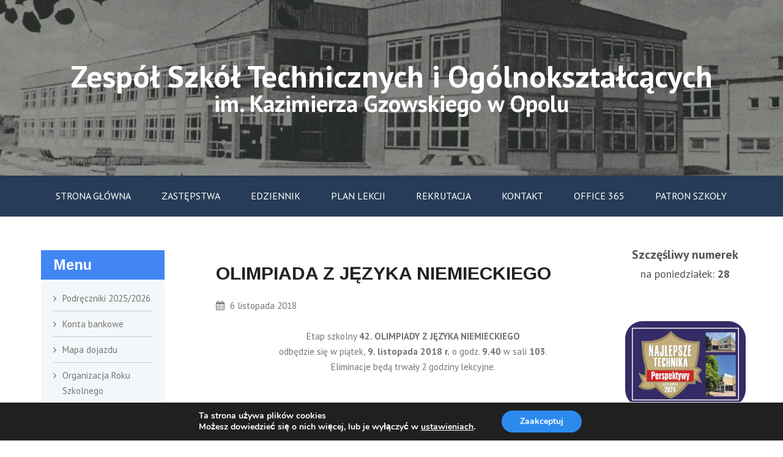

--- FILE ---
content_type: text/html; charset=UTF-8
request_url: https://gzowski.opole.pl/olimpiada-z-jezyka-niemieckiego/
body_size: 12769
content:
<!DOCTYPE html> 
<html lang="pl-PL">
<head>
<meta charset="UTF-8">
<meta name="viewport" content="width=device-width, initial-scale=1">
<link rel="profile" href="http://gmpg.org/xfn/11"><title>OLIMPIADA Z JĘZYKA NIEMIECKIEGO &#8211; Zespół Szkół Technicznych i Ogólnokształcących im. Kazimierza Gzowskiego</title>
<meta name='robots' content='max-image-preview:large' />
<link rel='dns-prefetch' href='//fonts.googleapis.com' />
<link rel="alternate" type="application/rss+xml" title="Zespół Szkół Technicznych i Ogólnokształcących im. Kazimierza Gzowskiego &raquo; Kanał z wpisami" href="https://gzowski.opole.pl/feed/" />
<link rel="alternate" type="application/rss+xml" title="Zespół Szkół Technicznych i Ogólnokształcących im. Kazimierza Gzowskiego &raquo; Kanał z komentarzami" href="https://gzowski.opole.pl/comments/feed/" />
<link rel="alternate" title="oEmbed (JSON)" type="application/json+oembed" href="https://gzowski.opole.pl/wp-json/oembed/1.0/embed?url=https%3A%2F%2Fgzowski.opole.pl%2Folimpiada-z-jezyka-niemieckiego%2F" />
<link rel="alternate" title="oEmbed (XML)" type="text/xml+oembed" href="https://gzowski.opole.pl/wp-json/oembed/1.0/embed?url=https%3A%2F%2Fgzowski.opole.pl%2Folimpiada-z-jezyka-niemieckiego%2F&#038;format=xml" />
<style id='wp-img-auto-sizes-contain-inline-css' type='text/css'>
img:is([sizes=auto i],[sizes^="auto," i]){contain-intrinsic-size:3000px 1500px}
/*# sourceURL=wp-img-auto-sizes-contain-inline-css */
</style>
<style id='wp-emoji-styles-inline-css' type='text/css'>

	img.wp-smiley, img.emoji {
		display: inline !important;
		border: none !important;
		box-shadow: none !important;
		height: 1em !important;
		width: 1em !important;
		margin: 0 0.07em !important;
		vertical-align: -0.1em !important;
		background: none !important;
		padding: 0 !important;
	}
/*# sourceURL=wp-emoji-styles-inline-css */
</style>
<style id='wp-block-library-inline-css' type='text/css'>
:root{--wp-block-synced-color:#7a00df;--wp-block-synced-color--rgb:122,0,223;--wp-bound-block-color:var(--wp-block-synced-color);--wp-editor-canvas-background:#ddd;--wp-admin-theme-color:#007cba;--wp-admin-theme-color--rgb:0,124,186;--wp-admin-theme-color-darker-10:#006ba1;--wp-admin-theme-color-darker-10--rgb:0,107,160.5;--wp-admin-theme-color-darker-20:#005a87;--wp-admin-theme-color-darker-20--rgb:0,90,135;--wp-admin-border-width-focus:2px}@media (min-resolution:192dpi){:root{--wp-admin-border-width-focus:1.5px}}.wp-element-button{cursor:pointer}:root .has-very-light-gray-background-color{background-color:#eee}:root .has-very-dark-gray-background-color{background-color:#313131}:root .has-very-light-gray-color{color:#eee}:root .has-very-dark-gray-color{color:#313131}:root .has-vivid-green-cyan-to-vivid-cyan-blue-gradient-background{background:linear-gradient(135deg,#00d084,#0693e3)}:root .has-purple-crush-gradient-background{background:linear-gradient(135deg,#34e2e4,#4721fb 50%,#ab1dfe)}:root .has-hazy-dawn-gradient-background{background:linear-gradient(135deg,#faaca8,#dad0ec)}:root .has-subdued-olive-gradient-background{background:linear-gradient(135deg,#fafae1,#67a671)}:root .has-atomic-cream-gradient-background{background:linear-gradient(135deg,#fdd79a,#004a59)}:root .has-nightshade-gradient-background{background:linear-gradient(135deg,#330968,#31cdcf)}:root .has-midnight-gradient-background{background:linear-gradient(135deg,#020381,#2874fc)}:root{--wp--preset--font-size--normal:16px;--wp--preset--font-size--huge:42px}.has-regular-font-size{font-size:1em}.has-larger-font-size{font-size:2.625em}.has-normal-font-size{font-size:var(--wp--preset--font-size--normal)}.has-huge-font-size{font-size:var(--wp--preset--font-size--huge)}.has-text-align-center{text-align:center}.has-text-align-left{text-align:left}.has-text-align-right{text-align:right}.has-fit-text{white-space:nowrap!important}#end-resizable-editor-section{display:none}.aligncenter{clear:both}.items-justified-left{justify-content:flex-start}.items-justified-center{justify-content:center}.items-justified-right{justify-content:flex-end}.items-justified-space-between{justify-content:space-between}.screen-reader-text{border:0;clip-path:inset(50%);height:1px;margin:-1px;overflow:hidden;padding:0;position:absolute;width:1px;word-wrap:normal!important}.screen-reader-text:focus{background-color:#ddd;clip-path:none;color:#444;display:block;font-size:1em;height:auto;left:5px;line-height:normal;padding:15px 23px 14px;text-decoration:none;top:5px;width:auto;z-index:100000}html :where(.has-border-color){border-style:solid}html :where([style*=border-top-color]){border-top-style:solid}html :where([style*=border-right-color]){border-right-style:solid}html :where([style*=border-bottom-color]){border-bottom-style:solid}html :where([style*=border-left-color]){border-left-style:solid}html :where([style*=border-width]){border-style:solid}html :where([style*=border-top-width]){border-top-style:solid}html :where([style*=border-right-width]){border-right-style:solid}html :where([style*=border-bottom-width]){border-bottom-style:solid}html :where([style*=border-left-width]){border-left-style:solid}html :where(img[class*=wp-image-]){height:auto;max-width:100%}:where(figure){margin:0 0 1em}html :where(.is-position-sticky){--wp-admin--admin-bar--position-offset:var(--wp-admin--admin-bar--height,0px)}@media screen and (max-width:600px){html :where(.is-position-sticky){--wp-admin--admin-bar--position-offset:0px}}

/*# sourceURL=wp-block-library-inline-css */
</style><style id='global-styles-inline-css' type='text/css'>
:root{--wp--preset--aspect-ratio--square: 1;--wp--preset--aspect-ratio--4-3: 4/3;--wp--preset--aspect-ratio--3-4: 3/4;--wp--preset--aspect-ratio--3-2: 3/2;--wp--preset--aspect-ratio--2-3: 2/3;--wp--preset--aspect-ratio--16-9: 16/9;--wp--preset--aspect-ratio--9-16: 9/16;--wp--preset--color--black: #000000;--wp--preset--color--cyan-bluish-gray: #abb8c3;--wp--preset--color--white: #ffffff;--wp--preset--color--pale-pink: #f78da7;--wp--preset--color--vivid-red: #cf2e2e;--wp--preset--color--luminous-vivid-orange: #ff6900;--wp--preset--color--luminous-vivid-amber: #fcb900;--wp--preset--color--light-green-cyan: #7bdcb5;--wp--preset--color--vivid-green-cyan: #00d084;--wp--preset--color--pale-cyan-blue: #8ed1fc;--wp--preset--color--vivid-cyan-blue: #0693e3;--wp--preset--color--vivid-purple: #9b51e0;--wp--preset--gradient--vivid-cyan-blue-to-vivid-purple: linear-gradient(135deg,rgb(6,147,227) 0%,rgb(155,81,224) 100%);--wp--preset--gradient--light-green-cyan-to-vivid-green-cyan: linear-gradient(135deg,rgb(122,220,180) 0%,rgb(0,208,130) 100%);--wp--preset--gradient--luminous-vivid-amber-to-luminous-vivid-orange: linear-gradient(135deg,rgb(252,185,0) 0%,rgb(255,105,0) 100%);--wp--preset--gradient--luminous-vivid-orange-to-vivid-red: linear-gradient(135deg,rgb(255,105,0) 0%,rgb(207,46,46) 100%);--wp--preset--gradient--very-light-gray-to-cyan-bluish-gray: linear-gradient(135deg,rgb(238,238,238) 0%,rgb(169,184,195) 100%);--wp--preset--gradient--cool-to-warm-spectrum: linear-gradient(135deg,rgb(74,234,220) 0%,rgb(151,120,209) 20%,rgb(207,42,186) 40%,rgb(238,44,130) 60%,rgb(251,105,98) 80%,rgb(254,248,76) 100%);--wp--preset--gradient--blush-light-purple: linear-gradient(135deg,rgb(255,206,236) 0%,rgb(152,150,240) 100%);--wp--preset--gradient--blush-bordeaux: linear-gradient(135deg,rgb(254,205,165) 0%,rgb(254,45,45) 50%,rgb(107,0,62) 100%);--wp--preset--gradient--luminous-dusk: linear-gradient(135deg,rgb(255,203,112) 0%,rgb(199,81,192) 50%,rgb(65,88,208) 100%);--wp--preset--gradient--pale-ocean: linear-gradient(135deg,rgb(255,245,203) 0%,rgb(182,227,212) 50%,rgb(51,167,181) 100%);--wp--preset--gradient--electric-grass: linear-gradient(135deg,rgb(202,248,128) 0%,rgb(113,206,126) 100%);--wp--preset--gradient--midnight: linear-gradient(135deg,rgb(2,3,129) 0%,rgb(40,116,252) 100%);--wp--preset--font-size--small: 13px;--wp--preset--font-size--medium: 20px;--wp--preset--font-size--large: 36px;--wp--preset--font-size--x-large: 42px;--wp--preset--spacing--20: 0.44rem;--wp--preset--spacing--30: 0.67rem;--wp--preset--spacing--40: 1rem;--wp--preset--spacing--50: 1.5rem;--wp--preset--spacing--60: 2.25rem;--wp--preset--spacing--70: 3.38rem;--wp--preset--spacing--80: 5.06rem;--wp--preset--shadow--natural: 6px 6px 9px rgba(0, 0, 0, 0.2);--wp--preset--shadow--deep: 12px 12px 50px rgba(0, 0, 0, 0.4);--wp--preset--shadow--sharp: 6px 6px 0px rgba(0, 0, 0, 0.2);--wp--preset--shadow--outlined: 6px 6px 0px -3px rgb(255, 255, 255), 6px 6px rgb(0, 0, 0);--wp--preset--shadow--crisp: 6px 6px 0px rgb(0, 0, 0);}:where(.is-layout-flex){gap: 0.5em;}:where(.is-layout-grid){gap: 0.5em;}body .is-layout-flex{display: flex;}.is-layout-flex{flex-wrap: wrap;align-items: center;}.is-layout-flex > :is(*, div){margin: 0;}body .is-layout-grid{display: grid;}.is-layout-grid > :is(*, div){margin: 0;}:where(.wp-block-columns.is-layout-flex){gap: 2em;}:where(.wp-block-columns.is-layout-grid){gap: 2em;}:where(.wp-block-post-template.is-layout-flex){gap: 1.25em;}:where(.wp-block-post-template.is-layout-grid){gap: 1.25em;}.has-black-color{color: var(--wp--preset--color--black) !important;}.has-cyan-bluish-gray-color{color: var(--wp--preset--color--cyan-bluish-gray) !important;}.has-white-color{color: var(--wp--preset--color--white) !important;}.has-pale-pink-color{color: var(--wp--preset--color--pale-pink) !important;}.has-vivid-red-color{color: var(--wp--preset--color--vivid-red) !important;}.has-luminous-vivid-orange-color{color: var(--wp--preset--color--luminous-vivid-orange) !important;}.has-luminous-vivid-amber-color{color: var(--wp--preset--color--luminous-vivid-amber) !important;}.has-light-green-cyan-color{color: var(--wp--preset--color--light-green-cyan) !important;}.has-vivid-green-cyan-color{color: var(--wp--preset--color--vivid-green-cyan) !important;}.has-pale-cyan-blue-color{color: var(--wp--preset--color--pale-cyan-blue) !important;}.has-vivid-cyan-blue-color{color: var(--wp--preset--color--vivid-cyan-blue) !important;}.has-vivid-purple-color{color: var(--wp--preset--color--vivid-purple) !important;}.has-black-background-color{background-color: var(--wp--preset--color--black) !important;}.has-cyan-bluish-gray-background-color{background-color: var(--wp--preset--color--cyan-bluish-gray) !important;}.has-white-background-color{background-color: var(--wp--preset--color--white) !important;}.has-pale-pink-background-color{background-color: var(--wp--preset--color--pale-pink) !important;}.has-vivid-red-background-color{background-color: var(--wp--preset--color--vivid-red) !important;}.has-luminous-vivid-orange-background-color{background-color: var(--wp--preset--color--luminous-vivid-orange) !important;}.has-luminous-vivid-amber-background-color{background-color: var(--wp--preset--color--luminous-vivid-amber) !important;}.has-light-green-cyan-background-color{background-color: var(--wp--preset--color--light-green-cyan) !important;}.has-vivid-green-cyan-background-color{background-color: var(--wp--preset--color--vivid-green-cyan) !important;}.has-pale-cyan-blue-background-color{background-color: var(--wp--preset--color--pale-cyan-blue) !important;}.has-vivid-cyan-blue-background-color{background-color: var(--wp--preset--color--vivid-cyan-blue) !important;}.has-vivid-purple-background-color{background-color: var(--wp--preset--color--vivid-purple) !important;}.has-black-border-color{border-color: var(--wp--preset--color--black) !important;}.has-cyan-bluish-gray-border-color{border-color: var(--wp--preset--color--cyan-bluish-gray) !important;}.has-white-border-color{border-color: var(--wp--preset--color--white) !important;}.has-pale-pink-border-color{border-color: var(--wp--preset--color--pale-pink) !important;}.has-vivid-red-border-color{border-color: var(--wp--preset--color--vivid-red) !important;}.has-luminous-vivid-orange-border-color{border-color: var(--wp--preset--color--luminous-vivid-orange) !important;}.has-luminous-vivid-amber-border-color{border-color: var(--wp--preset--color--luminous-vivid-amber) !important;}.has-light-green-cyan-border-color{border-color: var(--wp--preset--color--light-green-cyan) !important;}.has-vivid-green-cyan-border-color{border-color: var(--wp--preset--color--vivid-green-cyan) !important;}.has-pale-cyan-blue-border-color{border-color: var(--wp--preset--color--pale-cyan-blue) !important;}.has-vivid-cyan-blue-border-color{border-color: var(--wp--preset--color--vivid-cyan-blue) !important;}.has-vivid-purple-border-color{border-color: var(--wp--preset--color--vivid-purple) !important;}.has-vivid-cyan-blue-to-vivid-purple-gradient-background{background: var(--wp--preset--gradient--vivid-cyan-blue-to-vivid-purple) !important;}.has-light-green-cyan-to-vivid-green-cyan-gradient-background{background: var(--wp--preset--gradient--light-green-cyan-to-vivid-green-cyan) !important;}.has-luminous-vivid-amber-to-luminous-vivid-orange-gradient-background{background: var(--wp--preset--gradient--luminous-vivid-amber-to-luminous-vivid-orange) !important;}.has-luminous-vivid-orange-to-vivid-red-gradient-background{background: var(--wp--preset--gradient--luminous-vivid-orange-to-vivid-red) !important;}.has-very-light-gray-to-cyan-bluish-gray-gradient-background{background: var(--wp--preset--gradient--very-light-gray-to-cyan-bluish-gray) !important;}.has-cool-to-warm-spectrum-gradient-background{background: var(--wp--preset--gradient--cool-to-warm-spectrum) !important;}.has-blush-light-purple-gradient-background{background: var(--wp--preset--gradient--blush-light-purple) !important;}.has-blush-bordeaux-gradient-background{background: var(--wp--preset--gradient--blush-bordeaux) !important;}.has-luminous-dusk-gradient-background{background: var(--wp--preset--gradient--luminous-dusk) !important;}.has-pale-ocean-gradient-background{background: var(--wp--preset--gradient--pale-ocean) !important;}.has-electric-grass-gradient-background{background: var(--wp--preset--gradient--electric-grass) !important;}.has-midnight-gradient-background{background: var(--wp--preset--gradient--midnight) !important;}.has-small-font-size{font-size: var(--wp--preset--font-size--small) !important;}.has-medium-font-size{font-size: var(--wp--preset--font-size--medium) !important;}.has-large-font-size{font-size: var(--wp--preset--font-size--large) !important;}.has-x-large-font-size{font-size: var(--wp--preset--font-size--x-large) !important;}
/*# sourceURL=global-styles-inline-css */
</style>

<style id='classic-theme-styles-inline-css' type='text/css'>
/*! This file is auto-generated */
.wp-block-button__link{color:#fff;background-color:#32373c;border-radius:9999px;box-shadow:none;text-decoration:none;padding:calc(.667em + 2px) calc(1.333em + 2px);font-size:1.125em}.wp-block-file__button{background:#32373c;color:#fff;text-decoration:none}
/*# sourceURL=/wp-includes/css/classic-themes.min.css */
</style>
<link rel='stylesheet' id='responsive-lightbox-swipebox-css' href='https://gzowski.opole.pl/wp-content/plugins/responsive-lightbox/assets/swipebox/swipebox.min.css?ver=1.5.2' type='text/css' media='all' />
<link rel='stylesheet' id='finrelief-arimo-css' href='//fonts.googleapis.com/css?family=Arimo%3A400%2C700&#038;ver=20141212' type='text/css' media='all' />
<link rel='stylesheet' id='finrelief-pt-sans-css' href='//fonts.googleapis.com/css?family=PT+Sans%3A400%2C700&#038;ver=20141212' type='text/css' media='all' />
<link rel='stylesheet' id='font-awesome-css' href='https://gzowski.opole.pl/wp-content/themes/finrelief/css/font-awesome.min.css?ver=20150224' type='text/css' media='all' />
<link rel='stylesheet' id='jquery-flexslider-css' href='https://gzowski.opole.pl/wp-content/themes/finrelief/css/flexslider.css?ver=20150224' type='text/css' media='all' />
<link rel='stylesheet' id='finrelief-style-css' href='https://gzowski.opole.pl/wp-content/themes/finrelief/style.css?ver=6.9' type='text/css' media='all' />
<link rel='stylesheet' id='child-style-css' href='https://gzowski.opole.pl/wp-content/themes/finrelief-child-gzowski/style.css?ver=6.9' type='text/css' media='all' />
<link rel='stylesheet' id='moove_gdpr_frontend-css' href='https://gzowski.opole.pl/wp-content/plugins/gdpr-cookie-compliance/dist/styles/gdpr-main.css?ver=5.0.6' type='text/css' media='all' />
<style id='moove_gdpr_frontend-inline-css' type='text/css'>
#moove_gdpr_cookie_modal,#moove_gdpr_cookie_info_bar,.gdpr_cookie_settings_shortcode_content{font-family:&#039;Nunito&#039;,sans-serif}#moove_gdpr_save_popup_settings_button{background-color:#373737;color:#fff}#moove_gdpr_save_popup_settings_button:hover{background-color:#000}#moove_gdpr_cookie_info_bar .moove-gdpr-info-bar-container .moove-gdpr-info-bar-content a.mgbutton,#moove_gdpr_cookie_info_bar .moove-gdpr-info-bar-container .moove-gdpr-info-bar-content button.mgbutton{background-color:#2c8aed}#moove_gdpr_cookie_modal .moove-gdpr-modal-content .moove-gdpr-modal-footer-content .moove-gdpr-button-holder a.mgbutton,#moove_gdpr_cookie_modal .moove-gdpr-modal-content .moove-gdpr-modal-footer-content .moove-gdpr-button-holder button.mgbutton,.gdpr_cookie_settings_shortcode_content .gdpr-shr-button.button-green{background-color:#2c8aed;border-color:#2c8aed}#moove_gdpr_cookie_modal .moove-gdpr-modal-content .moove-gdpr-modal-footer-content .moove-gdpr-button-holder a.mgbutton:hover,#moove_gdpr_cookie_modal .moove-gdpr-modal-content .moove-gdpr-modal-footer-content .moove-gdpr-button-holder button.mgbutton:hover,.gdpr_cookie_settings_shortcode_content .gdpr-shr-button.button-green:hover{background-color:#fff;color:#2c8aed}#moove_gdpr_cookie_modal .moove-gdpr-modal-content .moove-gdpr-modal-close i,#moove_gdpr_cookie_modal .moove-gdpr-modal-content .moove-gdpr-modal-close span.gdpr-icon{background-color:#2c8aed;border:1px solid #2c8aed}#moove_gdpr_cookie_info_bar span.change-settings-button.focus-g,#moove_gdpr_cookie_info_bar span.change-settings-button:focus,#moove_gdpr_cookie_info_bar button.change-settings-button.focus-g,#moove_gdpr_cookie_info_bar button.change-settings-button:focus{-webkit-box-shadow:0 0 1px 3px #2c8aed;-moz-box-shadow:0 0 1px 3px #2c8aed;box-shadow:0 0 1px 3px #2c8aed}#moove_gdpr_cookie_modal .moove-gdpr-modal-content .moove-gdpr-modal-close i:hover,#moove_gdpr_cookie_modal .moove-gdpr-modal-content .moove-gdpr-modal-close span.gdpr-icon:hover,#moove_gdpr_cookie_info_bar span[data-href]>u.change-settings-button{color:#2c8aed}#moove_gdpr_cookie_modal .moove-gdpr-modal-content .moove-gdpr-modal-left-content #moove-gdpr-menu li.menu-item-selected a span.gdpr-icon,#moove_gdpr_cookie_modal .moove-gdpr-modal-content .moove-gdpr-modal-left-content #moove-gdpr-menu li.menu-item-selected button span.gdpr-icon{color:inherit}#moove_gdpr_cookie_modal .moove-gdpr-modal-content .moove-gdpr-modal-left-content #moove-gdpr-menu li a span.gdpr-icon,#moove_gdpr_cookie_modal .moove-gdpr-modal-content .moove-gdpr-modal-left-content #moove-gdpr-menu li button span.gdpr-icon{color:inherit}#moove_gdpr_cookie_modal .gdpr-acc-link{line-height:0;font-size:0;color:transparent;position:absolute}#moove_gdpr_cookie_modal .moove-gdpr-modal-content .moove-gdpr-modal-close:hover i,#moove_gdpr_cookie_modal .moove-gdpr-modal-content .moove-gdpr-modal-left-content #moove-gdpr-menu li a,#moove_gdpr_cookie_modal .moove-gdpr-modal-content .moove-gdpr-modal-left-content #moove-gdpr-menu li button,#moove_gdpr_cookie_modal .moove-gdpr-modal-content .moove-gdpr-modal-left-content #moove-gdpr-menu li button i,#moove_gdpr_cookie_modal .moove-gdpr-modal-content .moove-gdpr-modal-left-content #moove-gdpr-menu li a i,#moove_gdpr_cookie_modal .moove-gdpr-modal-content .moove-gdpr-tab-main .moove-gdpr-tab-main-content a:hover,#moove_gdpr_cookie_info_bar.moove-gdpr-dark-scheme .moove-gdpr-info-bar-container .moove-gdpr-info-bar-content a.mgbutton:hover,#moove_gdpr_cookie_info_bar.moove-gdpr-dark-scheme .moove-gdpr-info-bar-container .moove-gdpr-info-bar-content button.mgbutton:hover,#moove_gdpr_cookie_info_bar.moove-gdpr-dark-scheme .moove-gdpr-info-bar-container .moove-gdpr-info-bar-content a:hover,#moove_gdpr_cookie_info_bar.moove-gdpr-dark-scheme .moove-gdpr-info-bar-container .moove-gdpr-info-bar-content button:hover,#moove_gdpr_cookie_info_bar.moove-gdpr-dark-scheme .moove-gdpr-info-bar-container .moove-gdpr-info-bar-content span.change-settings-button:hover,#moove_gdpr_cookie_info_bar.moove-gdpr-dark-scheme .moove-gdpr-info-bar-container .moove-gdpr-info-bar-content button.change-settings-button:hover,#moove_gdpr_cookie_info_bar.moove-gdpr-dark-scheme .moove-gdpr-info-bar-container .moove-gdpr-info-bar-content u.change-settings-button:hover,#moove_gdpr_cookie_info_bar span[data-href]>u.change-settings-button,#moove_gdpr_cookie_info_bar.moove-gdpr-dark-scheme .moove-gdpr-info-bar-container .moove-gdpr-info-bar-content a.mgbutton.focus-g,#moove_gdpr_cookie_info_bar.moove-gdpr-dark-scheme .moove-gdpr-info-bar-container .moove-gdpr-info-bar-content button.mgbutton.focus-g,#moove_gdpr_cookie_info_bar.moove-gdpr-dark-scheme .moove-gdpr-info-bar-container .moove-gdpr-info-bar-content a.focus-g,#moove_gdpr_cookie_info_bar.moove-gdpr-dark-scheme .moove-gdpr-info-bar-container .moove-gdpr-info-bar-content button.focus-g,#moove_gdpr_cookie_info_bar.moove-gdpr-dark-scheme .moove-gdpr-info-bar-container .moove-gdpr-info-bar-content a.mgbutton:focus,#moove_gdpr_cookie_info_bar.moove-gdpr-dark-scheme .moove-gdpr-info-bar-container .moove-gdpr-info-bar-content button.mgbutton:focus,#moove_gdpr_cookie_info_bar.moove-gdpr-dark-scheme .moove-gdpr-info-bar-container .moove-gdpr-info-bar-content a:focus,#moove_gdpr_cookie_info_bar.moove-gdpr-dark-scheme .moove-gdpr-info-bar-container .moove-gdpr-info-bar-content button:focus,#moove_gdpr_cookie_info_bar.moove-gdpr-dark-scheme .moove-gdpr-info-bar-container .moove-gdpr-info-bar-content span.change-settings-button.focus-g,span.change-settings-button:focus,button.change-settings-button.focus-g,button.change-settings-button:focus,#moove_gdpr_cookie_info_bar.moove-gdpr-dark-scheme .moove-gdpr-info-bar-container .moove-gdpr-info-bar-content u.change-settings-button.focus-g,#moove_gdpr_cookie_info_bar.moove-gdpr-dark-scheme .moove-gdpr-info-bar-container .moove-gdpr-info-bar-content u.change-settings-button:focus{color:#2c8aed}#moove_gdpr_cookie_modal .moove-gdpr-branding.focus-g span,#moove_gdpr_cookie_modal .moove-gdpr-modal-content .moove-gdpr-tab-main a.focus-g{color:#2c8aed}#moove_gdpr_cookie_modal.gdpr_lightbox-hide{display:none}
/*# sourceURL=moove_gdpr_frontend-inline-css */
</style>
<script type="text/javascript" src="https://gzowski.opole.pl/wp-includes/js/jquery/jquery.min.js?ver=3.7.1" id="jquery-core-js"></script>
<script type="text/javascript" src="https://gzowski.opole.pl/wp-includes/js/jquery/jquery-migrate.min.js?ver=3.4.1" id="jquery-migrate-js"></script>
<script type="text/javascript" src="https://gzowski.opole.pl/wp-content/plugins/responsive-lightbox/assets/dompurify/purify.min.js?ver=3.3.1" id="dompurify-js"></script>
<script type="text/javascript" id="responsive-lightbox-sanitizer-js-before">
/* <![CDATA[ */
window.RLG = window.RLG || {}; window.RLG.sanitizeAllowedHosts = ["youtube.com","www.youtube.com","youtu.be","vimeo.com","player.vimeo.com"];
//# sourceURL=responsive-lightbox-sanitizer-js-before
/* ]]> */
</script>
<script type="text/javascript" src="https://gzowski.opole.pl/wp-content/plugins/responsive-lightbox/js/sanitizer.js?ver=2.6.1" id="responsive-lightbox-sanitizer-js"></script>
<script type="text/javascript" src="https://gzowski.opole.pl/wp-content/plugins/responsive-lightbox/assets/swipebox/jquery.swipebox.min.js?ver=1.5.2" id="responsive-lightbox-swipebox-js"></script>
<script type="text/javascript" src="https://gzowski.opole.pl/wp-includes/js/underscore.min.js?ver=1.13.7" id="underscore-js"></script>
<script type="text/javascript" src="https://gzowski.opole.pl/wp-content/plugins/responsive-lightbox/assets/infinitescroll/infinite-scroll.pkgd.min.js?ver=4.0.1" id="responsive-lightbox-infinite-scroll-js"></script>
<script type="text/javascript" id="responsive-lightbox-js-before">
/* <![CDATA[ */
var rlArgs = {"script":"swipebox","selector":"lightbox","customEvents":"","activeGalleries":true,"animation":true,"hideCloseButtonOnMobile":false,"removeBarsOnMobile":false,"hideBars":true,"hideBarsDelay":5000,"videoMaxWidth":1080,"useSVG":true,"loopAtEnd":false,"woocommerce_gallery":false,"ajaxurl":"https:\/\/gzowski.opole.pl\/wp-admin\/admin-ajax.php","nonce":"40f4cecdbf","preview":false,"postId":1451,"scriptExtension":false};

//# sourceURL=responsive-lightbox-js-before
/* ]]> */
</script>
<script type="text/javascript" src="https://gzowski.opole.pl/wp-content/plugins/responsive-lightbox/js/front.js?ver=2.6.1" id="responsive-lightbox-js"></script>
<script type="text/javascript" src="https://gzowski.opole.pl/wp-content/themes/finrelief-child-gzowski/js/navigation.js?ver=6.9" id="finrelief-child-navigation-js"></script>
<script type="text/javascript" src="https://gzowski.opole.pl/wp-content/themes/finrelief-child-gzowski/js/jquery.paroller.min.js?ver=6.9" id="finrelief-child-paroller-js"></script>
<script type="text/javascript" src="https://gzowski.opole.pl/wp-content/themes/finrelief-child-gzowski/js/header.js?ver=6.9" id="finrelief-child-header-js"></script>
<script type="text/javascript" src="https://gzowski.opole.pl/wp-content/themes/finrelief-child-gzowski/js/sidebar-menu.js?ver=6.9" id="finrelief-child-sidebar-menu-js"></script>
<link rel="https://api.w.org/" href="https://gzowski.opole.pl/wp-json/" /><link rel="alternate" title="JSON" type="application/json" href="https://gzowski.opole.pl/wp-json/wp/v2/posts/1451" /><link rel="EditURI" type="application/rsd+xml" title="RSD" href="https://gzowski.opole.pl/xmlrpc.php?rsd" />
<meta name="generator" content="WordPress 6.9" />
<link rel="canonical" href="https://gzowski.opole.pl/olimpiada-z-jezyka-niemieckiego/" />
<link rel='shortlink' href='https://gzowski.opole.pl/?p=1451' />
   	<style type="text/css">    
        .custom-header-media img {
		    display: block;
		}  
      
	</style>
	<link rel="icon" href="https://gzowski.opole.pl/wp-content/uploads/2021/12/favicon-16x16-1.png" sizes="32x32" />
<link rel="icon" href="https://gzowski.opole.pl/wp-content/uploads/2021/12/favicon-16x16-1.png" sizes="192x192" />
<link rel="apple-touch-icon" href="https://gzowski.opole.pl/wp-content/uploads/2021/12/favicon-16x16-1.png" />
<meta name="msapplication-TileImage" content="https://gzowski.opole.pl/wp-content/uploads/2021/12/favicon-16x16-1.png" />
  
</head>
  
<body class="wp-singular post-template-default single single-post postid-1451 single-format-standard wp-theme-finrelief wp-child-theme-finrelief-child-gzowski ally-default group-blog">  
	<div id="page" class="hfeed site">
	<a class="skip-link screen-reader-text" href="#content">Skip to content</a>
	        <div class="custom-header-media">
            <div class="custom-header-text">
                <span class="text-row-1">Zespół Szkół Technicznych i Ogólnokształcących</span>
                <span class="text-row-2">im. Kazimierza Gzowskiego w Opolu</span>
            </div>
            <div id="wp-custom-header" class="wp-custom-header"><img src="https://gzowski.opole.pl/wp-content/uploads/2021/12/cropped-zstio-min.jpg" width="1920" height="430" alt="" srcset="https://gzowski.opole.pl/wp-content/uploads/2021/12/cropped-zstio-min.jpg 1920w, https://gzowski.opole.pl/wp-content/uploads/2021/12/cropped-zstio-min-300x67.jpg 300w, https://gzowski.opole.pl/wp-content/uploads/2021/12/cropped-zstio-min-1024x229.jpg 1024w, https://gzowski.opole.pl/wp-content/uploads/2021/12/cropped-zstio-min-768x172.jpg 768w, https://gzowski.opole.pl/wp-content/uploads/2021/12/cropped-zstio-min-1536x344.jpg 1536w" sizes="(max-width: 1920px) 100vw, 1920px" decoding="async" fetchpriority="high" /></div>        </div>
    	<header id="masthead" class="site-header" role="banner">   
		
		<div class="branding header-image">			
			<div class="container">
				<div class="eight columns">
					<div class="site-branding">
														<h1 class="site-title"><a style="color: #222222" href="https://gzowski.opole.pl/" rel="home">Zespół Szkół Technicznych i Ogólnokształcących im. Kazimierza Gzowskiego</a></h1>
																			<p class="site-description" style="color: #222222"></p>
											</div><!-- .site-branding -->
				</div>
				<div class="eight columns">				</div>
			</div>
	    </div>
	    <div class="nav-wrap">
		    <div class="container">			    <div class="sixteen columns">
					<nav id="site-navigation" class="main-navigation clearfix" role="navigation">
						<button class="menu-toggle" aria-controls="menu" aria-expanded="false"><i class="fa fa-align-justify fa-2x" aria-hidden="true"></i></button>
						<div class="menu-menu-gorne-container"><ul id="menu-menu-gorne" class="menu"><li id="menu-item-88" class="menu-item menu-item-type-custom menu-item-object-custom menu-item-home menu-item-88"><a href="http://gzowski.opole.pl/">Strona główna</a></li>
<li id="menu-item-91" class="menu-item menu-item-type-post_type menu-item-object-page menu-item-91"><a href="https://gzowski.opole.pl/zastepstwa/">Zastępstwa</a></li>
<li id="menu-item-6887" class="menu-item menu-item-type-custom menu-item-object-custom menu-item-6887"><a href="https://uonetplus.vulcan.net.pl/opole/">Edziennik</a></li>
<li id="menu-item-374" class="menu-item menu-item-type-custom menu-item-object-custom menu-item-374"><a target="_blank" href="https://Gzowski.opole.pl/plan/">Plan lekcji</a></li>
<li id="menu-item-92" class="menu-item menu-item-type-post_type menu-item-object-page menu-item-92"><a href="https://gzowski.opole.pl/rekrutacja/">Rekrutacja</a></li>
<li id="menu-item-89" class="menu-item menu-item-type-post_type menu-item-object-page menu-item-89"><a href="https://gzowski.opole.pl/kontakt/">Kontakt</a></li>
<li id="menu-item-3138" class="menu-item menu-item-type-custom menu-item-object-custom menu-item-3138"><a href="http://www.office.com">Office 365</a></li>
<li id="menu-item-169" class="menu-item menu-item-type-post_type menu-item-object-page menu-item-169"><a href="https://gzowski.opole.pl/patron-szkoly/">Patron szkoły</a></li>
</ul></div>					</nav><!-- #site-navigation -->
				</div>
						</div>
		</div>


	</header><!-- #masthead --> 

	
	



<div id="content" class="site-content">  	
		<div class="container">

        
<div id="secondary" class="widget-area four columns" role="complementary">
	<div class="left-sidebar-toggle">
		<span>Podstrony</span>	
		<i class="fa fa-angle-down"></i>
	</div>
	<div class="left-sidebar">
		<aside id="nav_menu-3" class="widget widget_nav_menu"><h4 class="widget-title">Menu</h4><div class="menu-menu-boczne-container"><ul id="menu-menu-boczne" class="menu"><li id="menu-item-3249" class="menu-item menu-item-type-post_type menu-item-object-page menu-item-3249"><a href="https://gzowski.opole.pl/podreczniki/">Podręczniki 2025/2026</a></li>
<li id="menu-item-104" class="menu-item menu-item-type-post_type menu-item-object-page menu-item-104"><a href="https://gzowski.opole.pl/konta-bankowe/">Konta bankowe</a></li>
<li id="menu-item-105" class="menu-item menu-item-type-post_type menu-item-object-page menu-item-105"><a href="https://gzowski.opole.pl/mapa-dojazdu/">Mapa dojazdu</a></li>
<li id="menu-item-669" class="menu-item menu-item-type-custom menu-item-object-custom menu-item-669"><a href="/organizacja-roku-szkolnego/">Organizacja Roku Szkolnego</a></li>
<li id="menu-item-165" class="menu-item menu-item-type-custom menu-item-object-custom menu-item-165"><a target="_blank" href="http://stowarzyszeniegzowski.opole.pl/">Stowarzyszenie</a></li>
<li id="menu-item-499" class="menu-item menu-item-type-post_type menu-item-object-page menu-item-499"><a href="https://gzowski.opole.pl/architektura/">Architektura</a></li>
<li id="menu-item-486" class="menu-item menu-item-type-post_type menu-item-object-page menu-item-486"><a href="https://gzowski.opole.pl/struktura-szkoly/">Struktura szkoły</a></li>
<li id="menu-item-2643" class="menu-item menu-item-type-post_type menu-item-object-page menu-item-2643"><a href="https://gzowski.opole.pl/nauczyciele-2/">Nauczyciele</a></li>
<li id="menu-item-186" class="menu-item menu-item-type-custom menu-item-object-custom menu-item-186"><a href="https://gzowski.opole.pl/wp-content/uploads/2025/05/Statut-2025-podpis.pdf">Statut szkoły</a></li>
<li id="menu-item-7310" class="menu-item menu-item-type-custom menu-item-object-custom menu-item-7310"><a href="https://gzowski.opole.pl/wp-content/uploads/2024/10/Standardy-ochrony.pdf">Standardy ochrony</a></li>
<li id="menu-item-464" class="menu-item menu-item-type-post_type menu-item-object-page menu-item-464"><a href="https://gzowski.opole.pl/historia-szkoly/">Historia szkoły</a></li>
<li id="menu-item-209" class="menu-item menu-item-type-post_type menu-item-object-page menu-item-209"><a href="https://gzowski.opole.pl/projekty-wspolfinansowane-przez-unie-europejska/">Projekty współfinansowane przez Unię Europejską</a></li>
<li id="menu-item-685" class="menu-item menu-item-type-custom menu-item-object-custom menu-item-685"><a href="http://gzowski.pl">Archiwalna strona szkoły</a></li>
<li id="menu-item-936" class="menu-item menu-item-type-taxonomy menu-item-object-category menu-item-936"><a href="https://gzowski.opole.pl/category/cisco/">Akademia Cisco</a></li>
<li id="menu-item-2504" class="menu-item menu-item-type-taxonomy menu-item-object-category menu-item-2504"><a href="https://gzowski.opole.pl/category/edziennik/">Edziennik instrukcje</a></li>
<li id="menu-item-2531" class="menu-item menu-item-type-custom menu-item-object-custom menu-item-2531"><a href="https://m002671.molnet.mol.pl/">Katalog biblioteki</a></li>
<li id="menu-item-6682" class="menu-item menu-item-type-post_type menu-item-object-page menu-item-6682"><a href="https://gzowski.opole.pl/pomoc-psychologiczno-pedagogiczna/">Pomoc psychologiczno- pedagogiczna</a></li>
<li id="menu-item-6897" class="menu-item menu-item-type-custom menu-item-object-custom menu-item-6897"><a href="https://gzowski.opole.pl/7938-2/">Deklaracja Dostępności</a></li>
<li id="menu-item-8079" class="menu-item menu-item-type-custom menu-item-object-custom menu-item-8079"><a href="https://gzowski.opole.pl/wp-content/uploads/2025/05/Polityka_Prywatnosci_Gzowski.pdf">RODO</a></li>
</ul></div></aside><aside id="nav_menu-10" class="widget widget_nav_menu"><h4 class="widget-title">Facebook</h4><div class="menu-facebook-container"><ul id="menu-facebook" class="menu"><li id="menu-item-291" class="menu-item menu-item-type-custom menu-item-object-custom menu-item-291"><a href="https://www.facebook.com/gzowski.opole/">ZSTiO im. K. Gzowskiego w Opolu</a></li>
<li id="menu-item-292" class="menu-item menu-item-type-custom menu-item-object-custom menu-item-292"><a href="https://www.facebook.com/Krwiodawstwo-i-PCK-w-Gzowskim-261264484398507/">Krwiodawstwo i PCK w Gzowskim</a></li>
<li id="menu-item-293" class="menu-item menu-item-type-custom menu-item-object-custom menu-item-293"><a href="https://www.facebook.com/gzowskinews/">Gzowski News</a></li>
</ul></div></aside><aside id="archives-2" class="widget widget_archive"><h4 class="widget-title">Archiwa</h4>
			<ul>
					<li><a href='https://gzowski.opole.pl/2026/01/'>styczeń 2026</a></li>
	<li><a href='https://gzowski.opole.pl/2025/12/'>grudzień 2025</a></li>
	<li><a href='https://gzowski.opole.pl/2025/11/'>listopad 2025</a></li>
	<li><a href='https://gzowski.opole.pl/2025/10/'>październik 2025</a></li>
	<li><a href='https://gzowski.opole.pl/2025/09/'>wrzesień 2025</a></li>
	<li><a href='https://gzowski.opole.pl/2025/08/'>sierpień 2025</a></li>
	<li><a href='https://gzowski.opole.pl/2025/06/'>czerwiec 2025</a></li>
	<li><a href='https://gzowski.opole.pl/2025/05/'>maj 2025</a></li>
	<li><a href='https://gzowski.opole.pl/2025/04/'>kwiecień 2025</a></li>
	<li><a href='https://gzowski.opole.pl/2025/03/'>marzec 2025</a></li>
	<li><a href='https://gzowski.opole.pl/2025/02/'>luty 2025</a></li>
	<li><a href='https://gzowski.opole.pl/2025/01/'>styczeń 2025</a></li>
	<li><a href='https://gzowski.opole.pl/2024/12/'>grudzień 2024</a></li>
	<li><a href='https://gzowski.opole.pl/2024/11/'>listopad 2024</a></li>
	<li><a href='https://gzowski.opole.pl/2024/10/'>październik 2024</a></li>
	<li><a href='https://gzowski.opole.pl/2024/09/'>wrzesień 2024</a></li>
	<li><a href='https://gzowski.opole.pl/2024/08/'>sierpień 2024</a></li>
	<li><a href='https://gzowski.opole.pl/2024/06/'>czerwiec 2024</a></li>
	<li><a href='https://gzowski.opole.pl/2024/05/'>maj 2024</a></li>
	<li><a href='https://gzowski.opole.pl/2024/04/'>kwiecień 2024</a></li>
	<li><a href='https://gzowski.opole.pl/2024/03/'>marzec 2024</a></li>
	<li><a href='https://gzowski.opole.pl/2024/02/'>luty 2024</a></li>
	<li><a href='https://gzowski.opole.pl/2024/01/'>styczeń 2024</a></li>
	<li><a href='https://gzowski.opole.pl/2023/12/'>grudzień 2023</a></li>
	<li><a href='https://gzowski.opole.pl/2023/11/'>listopad 2023</a></li>
	<li><a href='https://gzowski.opole.pl/2023/10/'>październik 2023</a></li>
	<li><a href='https://gzowski.opole.pl/2023/09/'>wrzesień 2023</a></li>
	<li><a href='https://gzowski.opole.pl/2023/08/'>sierpień 2023</a></li>
	<li><a href='https://gzowski.opole.pl/2023/07/'>lipiec 2023</a></li>
	<li><a href='https://gzowski.opole.pl/2023/06/'>czerwiec 2023</a></li>
	<li><a href='https://gzowski.opole.pl/2023/05/'>maj 2023</a></li>
	<li><a href='https://gzowski.opole.pl/2023/04/'>kwiecień 2023</a></li>
	<li><a href='https://gzowski.opole.pl/2023/03/'>marzec 2023</a></li>
	<li><a href='https://gzowski.opole.pl/2023/02/'>luty 2023</a></li>
	<li><a href='https://gzowski.opole.pl/2023/01/'>styczeń 2023</a></li>
	<li><a href='https://gzowski.opole.pl/2022/12/'>grudzień 2022</a></li>
	<li><a href='https://gzowski.opole.pl/2022/11/'>listopad 2022</a></li>
	<li><a href='https://gzowski.opole.pl/2022/10/'>październik 2022</a></li>
	<li><a href='https://gzowski.opole.pl/2022/09/'>wrzesień 2022</a></li>
	<li><a href='https://gzowski.opole.pl/2022/08/'>sierpień 2022</a></li>
	<li><a href='https://gzowski.opole.pl/2022/07/'>lipiec 2022</a></li>
	<li><a href='https://gzowski.opole.pl/2022/06/'>czerwiec 2022</a></li>
	<li><a href='https://gzowski.opole.pl/2022/05/'>maj 2022</a></li>
	<li><a href='https://gzowski.opole.pl/2022/04/'>kwiecień 2022</a></li>
	<li><a href='https://gzowski.opole.pl/2022/03/'>marzec 2022</a></li>
	<li><a href='https://gzowski.opole.pl/2022/02/'>luty 2022</a></li>
	<li><a href='https://gzowski.opole.pl/2022/01/'>styczeń 2022</a></li>
	<li><a href='https://gzowski.opole.pl/2021/12/'>grudzień 2021</a></li>
	<li><a href='https://gzowski.opole.pl/2021/11/'>listopad 2021</a></li>
	<li><a href='https://gzowski.opole.pl/2021/10/'>październik 2021</a></li>
	<li><a href='https://gzowski.opole.pl/2021/09/'>wrzesień 2021</a></li>
	<li><a href='https://gzowski.opole.pl/2021/08/'>sierpień 2021</a></li>
	<li><a href='https://gzowski.opole.pl/2021/07/'>lipiec 2021</a></li>
	<li><a href='https://gzowski.opole.pl/2021/06/'>czerwiec 2021</a></li>
	<li><a href='https://gzowski.opole.pl/2021/05/'>maj 2021</a></li>
	<li><a href='https://gzowski.opole.pl/2021/04/'>kwiecień 2021</a></li>
	<li><a href='https://gzowski.opole.pl/2021/03/'>marzec 2021</a></li>
	<li><a href='https://gzowski.opole.pl/2021/02/'>luty 2021</a></li>
	<li><a href='https://gzowski.opole.pl/2021/01/'>styczeń 2021</a></li>
	<li><a href='https://gzowski.opole.pl/2020/12/'>grudzień 2020</a></li>
	<li><a href='https://gzowski.opole.pl/2020/11/'>listopad 2020</a></li>
	<li><a href='https://gzowski.opole.pl/2020/10/'>październik 2020</a></li>
	<li><a href='https://gzowski.opole.pl/2020/09/'>wrzesień 2020</a></li>
	<li><a href='https://gzowski.opole.pl/2020/08/'>sierpień 2020</a></li>
	<li><a href='https://gzowski.opole.pl/2020/07/'>lipiec 2020</a></li>
	<li><a href='https://gzowski.opole.pl/2020/06/'>czerwiec 2020</a></li>
	<li><a href='https://gzowski.opole.pl/2020/05/'>maj 2020</a></li>
	<li><a href='https://gzowski.opole.pl/2020/04/'>kwiecień 2020</a></li>
	<li><a href='https://gzowski.opole.pl/2020/03/'>marzec 2020</a></li>
	<li><a href='https://gzowski.opole.pl/2020/02/'>luty 2020</a></li>
	<li><a href='https://gzowski.opole.pl/2020/01/'>styczeń 2020</a></li>
	<li><a href='https://gzowski.opole.pl/2019/12/'>grudzień 2019</a></li>
	<li><a href='https://gzowski.opole.pl/2019/11/'>listopad 2019</a></li>
	<li><a href='https://gzowski.opole.pl/2019/10/'>październik 2019</a></li>
	<li><a href='https://gzowski.opole.pl/2019/09/'>wrzesień 2019</a></li>
	<li><a href='https://gzowski.opole.pl/2019/08/'>sierpień 2019</a></li>
	<li><a href='https://gzowski.opole.pl/2019/06/'>czerwiec 2019</a></li>
	<li><a href='https://gzowski.opole.pl/2019/05/'>maj 2019</a></li>
	<li><a href='https://gzowski.opole.pl/2019/04/'>kwiecień 2019</a></li>
	<li><a href='https://gzowski.opole.pl/2019/03/'>marzec 2019</a></li>
	<li><a href='https://gzowski.opole.pl/2019/02/'>luty 2019</a></li>
	<li><a href='https://gzowski.opole.pl/2019/01/'>styczeń 2019</a></li>
	<li><a href='https://gzowski.opole.pl/2018/12/'>grudzień 2018</a></li>
	<li><a href='https://gzowski.opole.pl/2018/11/'>listopad 2018</a></li>
	<li><a href='https://gzowski.opole.pl/2018/10/'>październik 2018</a></li>
	<li><a href='https://gzowski.opole.pl/2018/09/'>wrzesień 2018</a></li>
	<li><a href='https://gzowski.opole.pl/2018/08/'>sierpień 2018</a></li>
	<li><a href='https://gzowski.opole.pl/2018/06/'>czerwiec 2018</a></li>
	<li><a href='https://gzowski.opole.pl/2018/05/'>maj 2018</a></li>
			</ul>

			</aside>	</div>
</div><!-- #secondary -->


    <div id="primary" class="content-area nine columns">

		<main id="main" class="site-main" role="main">

		
			     

<article id="post-1451" class="post-1451 post type-post status-publish format-standard hentry category-bez-kategorii">

	<header class="entry-header"> 
		<h3 class="entry-title">OLIMPIADA Z JĘZYKA NIEMIECKIEGO</h3>		            <div class="entry-meta">
            <span class="date-structure">				
                <span class="dd">
                    <a class="url fn n" href="https://gzowski.opole.pl/2018/11/06/">
                        <i class="fa fa-calendar"></i>
                        6 listopada 2018                    </a>
                </span>			
            </span>  
                    </div><!-- .entry-meta -->	</header><!-- .entry-header -->

	<div class="entry-content">
		<p style="text-align: center;">Etap szkolny <strong>42. OLIMPIADY Z JĘZYKA NIEMIECKIEGO</strong><br />
odbędzie się w piątek,<strong> 9. listopada 2018 r.</strong> o godz. <strong>9.40</strong> w sali <strong>103</strong>.<br />
Eliminacje będą trwały 2 godziny lekcyjne.</p>
	</div><!-- .entry-content -->
	
    

		<nav class="navigation post-navigation clearfix" role="navigation">
		<h1 class="screen-reader-text">Post navigation</h1>
		<div class="nav-links">
			<div class="nav-previous"><span class="meta-previuous-post"><a href="https://gzowski.opole.pl/szkolna-akcja-poboru-krwii-2/" rel="prev"> &larr; previous post</a></span></div><div class="nav-next"><span class="meta-next-post"><a href="https://gzowski.opole.pl/1453-2/" rel="next">Next Post&nbsp; &rarr;</a></span></div>		</div><!-- .nav-links -->
	</nav><!-- .navigation -->
	</article><!-- #post-## -->

						
			
				</main><!-- #main -->
	</div><!-- #primary -->

	<div class="lucky-num-container widget-area three columns">
    <div id="lucky-num-sidebar"><p class="lucky-num-title">Szczęśliwy numerek</p><p class="lucky-nums">na poniedziałek: <b>28</b><br></p></div></div>


<div id="banner-container" class="widget-area three columns">
    <a href="http://www.perspektywy.pl" target="_blank">
        <img class="banner-img" alt="" src="https://gzowski.opole.pl/wp-content/uploads/sidebar-img/Gzowski_tarcza_poziom_2024.jpg">
    </a>
    <a href="http://gzowski.opole.pl/category/cisco/">
        <img class="banner-img" alt="" src="https://gzowski.opole.pl/wp-content/uploads/sidebar-img/cisco.jpg">
    </a>
    <a href="http://pck.pl/" target="_blank">
        <img class="banner-img" alt="" src="https://gzowski.opole.pl/wp-content/uploads/sidebar-img/pck.jpg">
    </a>
    <a href="http://www.po.opole.pl/" target="_blank">
        <img class="banner-img" alt="" src="https://gzowski.opole.pl/wp-content/uploads/sidebar-img/politechnika.jpg">
    </a>
</div>

   		</div> <!-- .container -->
	</div><!-- #content -->

	<footer id="colophon" class="site-footer" role="contentinfo">
			<div class="footer-widgets">
			<div class="container">
				
		<div class="four columns alpha">
			<aside id="custom_html-3" class="widget_text widget widget_custom_html"><div class="textwidget custom-html-widget"><p>Zespół Szkół Technicznych i Ogólnokształcących im. Kazimierza Gzowskiego w Opolu.</p>
&nbsp;
<p>ul. J. Hallera 6, 45-8677 Opole</p>
<br>
<a href="https://gzowski.bip.gov.pl" target="_blank" rel="noopener">
  <img src="https://gzowski.opole.pl/wp-content/uploads/2025/05/logo_bip2.jpg" alt="BIP" style="height: 20px; vertical-align: middle; margin-right: 5px;">
  Biuletyn Informacji Publicznej
</a></div></aside>		</div>

		<div class="four columns">
			<aside id="text-7" class="widget widget_text">			<div class="textwidget"><p><img decoding="async" class="footer-img" src="/wp-content/uploads/2018/05/godlo_polski-255x300.png" /></p>
</div>
		</aside>		</div>

		<div class="four columns">
			<aside id="text-8" class="widget widget_text">			<div class="textwidget"><p><img decoding="async" class="footer-img" src="/wp-content/uploads/godlo_opole.png" /></p>
</div>
		</aside>		</div>

		<div class="four columns omega">
			<aside id="text-9" class="widget widget_text">			<div class="textwidget"><p><img decoding="async" class="footer-img" src="/wp-content/uploads/gzowski_logo.png" /></p>
</div>
		</aside>		</div>
			</div>
		</div>
			<div class="site-info">
			<div class="container">
				<div class="copyright sixteen columns">     
											<p>© 2021 Zespół Szkół Technicznych i Ogólnokształcących imienia Kazimierza Gzowskiego w Opolu</p>
										</div>

			</div>
		</div><!-- .site-info -->
			</footer><!-- #colophon -->
</div><!-- #page -->

<script type="speculationrules">
{"prefetch":[{"source":"document","where":{"and":[{"href_matches":"/*"},{"not":{"href_matches":["/wp-*.php","/wp-admin/*","/wp-content/uploads/*","/wp-content/*","/wp-content/plugins/*","/wp-content/themes/finrelief-child-gzowski/*","/wp-content/themes/finrelief/*","/*\\?(.+)"]}},{"not":{"selector_matches":"a[rel~=\"nofollow\"]"}},{"not":{"selector_matches":".no-prefetch, .no-prefetch a"}}]},"eagerness":"conservative"}]}
</script>
	<!--copyscapeskip-->
	<aside id="moove_gdpr_cookie_info_bar" class="moove-gdpr-info-bar-hidden moove-gdpr-align-center moove-gdpr-dark-scheme gdpr_infobar_postion_bottom" aria-label="Panel powiadomień o ciasteczkach RODO" style="display: none;">
	<div class="moove-gdpr-info-bar-container">
		<div class="moove-gdpr-info-bar-content">
		
<div class="moove-gdpr-cookie-notice">
  <p>Ta strona używa plików cookies</p>
<p>Możesz dowiedzieć się o nich więcej, lub je wyłączyć w  <button  aria-haspopup="true" data-href="#moove_gdpr_cookie_modal" class="change-settings-button">ustawieniach</button>.</p>
</div>
<!--  .moove-gdpr-cookie-notice -->
		
<div class="moove-gdpr-button-holder">
			<button class="mgbutton moove-gdpr-infobar-allow-all gdpr-fbo-0" aria-label="Zaakceptuj" >Zaakceptuj</button>
		</div>
<!--  .button-container -->
		</div>
		<!-- moove-gdpr-info-bar-content -->
	</div>
	<!-- moove-gdpr-info-bar-container -->
	</aside>
	<!-- #moove_gdpr_cookie_info_bar -->
	<!--/copyscapeskip-->
			<script>
				const registerAllyAction = () => {
					if ( ! window?.elementorAppConfig?.hasPro || ! window?.elementorFrontend?.utils?.urlActions ) {
						return;
					}

					elementorFrontend.utils.urlActions.addAction( 'allyWidget:open', () => {
						if ( window?.ea11yWidget?.widget?.open ) {
							window.ea11yWidget.widget.open();
						}
					} );
				};

				const waitingLimit = 30;
				let retryCounter = 0;

				const waitForElementorPro = () => {
					return new Promise( ( resolve ) => {
						const intervalId = setInterval( () => {
							if ( retryCounter === waitingLimit ) {
								resolve( null );
							}

							retryCounter++;

							if ( window.elementorFrontend && window?.elementorFrontend?.utils?.urlActions ) {
								clearInterval( intervalId );
								resolve( window.elementorFrontend );
							}
								}, 100 ); // Check every 100 milliseconds for availability of elementorFrontend
					});
				};

				waitForElementorPro().then( () => { registerAllyAction(); });
			</script>
			<script type="text/javascript" src="https://gzowski.opole.pl/wp-content/themes/finrelief/js/skip-link-focus-fix.js?ver=20130115" id="finrelief-skip-link-focus-fix-js"></script>
<script type="text/javascript" src="https://gzowski.opole.pl/wp-content/themes/finrelief/js/jquery.flexslider-min.js?ver=2.4.0" id="jquery-flexslider-js"></script>
<script type="text/javascript" src="https://gzowski.opole.pl/wp-content/themes/finrelief/js/custom.js?ver=1.0.0" id="finrelief-custom-js"></script>
<script type="text/javascript" id="moove_gdpr_frontend-js-extra">
/* <![CDATA[ */
var moove_frontend_gdpr_scripts = {"ajaxurl":"https://gzowski.opole.pl/wp-admin/admin-ajax.php","post_id":"1451","plugin_dir":"https://gzowski.opole.pl/wp-content/plugins/gdpr-cookie-compliance","show_icons":"all","is_page":"","ajax_cookie_removal":"false","strict_init":"2","enabled_default":{"strict":1,"third_party":0,"advanced":0,"performance":0,"preference":0},"geo_location":"false","force_reload":"false","is_single":"1","hide_save_btn":"false","current_user":"0","cookie_expiration":"365","script_delay":"2000","close_btn_action":"1","close_btn_rdr":"","scripts_defined":"{\"cache\":true,\"header\":\"\",\"body\":\"\",\"footer\":\"\",\"thirdparty\":{\"header\":\"\",\"body\":\"\",\"footer\":\"\"},\"strict\":{\"header\":\"\",\"body\":\"\",\"footer\":\"\"},\"advanced\":{\"header\":\"\",\"body\":\"\",\"footer\":\"\"}}","gdpr_scor":"true","wp_lang":"","wp_consent_api":"false","gdpr_nonce":"75209c679c"};
//# sourceURL=moove_gdpr_frontend-js-extra
/* ]]> */
</script>
<script type="text/javascript" src="https://gzowski.opole.pl/wp-content/plugins/gdpr-cookie-compliance/dist/scripts/main.js?ver=5.0.6" id="moove_gdpr_frontend-js"></script>
<script type="text/javascript" id="moove_gdpr_frontend-js-after">
/* <![CDATA[ */
var gdpr_consent__strict = "false"
var gdpr_consent__thirdparty = "false"
var gdpr_consent__advanced = "false"
var gdpr_consent__performance = "false"
var gdpr_consent__preference = "false"
var gdpr_consent__cookies = ""
//# sourceURL=moove_gdpr_frontend-js-after
/* ]]> */
</script>
<script id="wp-emoji-settings" type="application/json">
{"baseUrl":"https://s.w.org/images/core/emoji/17.0.2/72x72/","ext":".png","svgUrl":"https://s.w.org/images/core/emoji/17.0.2/svg/","svgExt":".svg","source":{"concatemoji":"https://gzowski.opole.pl/wp-includes/js/wp-emoji-release.min.js?ver=6.9"}}
</script>
<script type="module">
/* <![CDATA[ */
/*! This file is auto-generated */
const a=JSON.parse(document.getElementById("wp-emoji-settings").textContent),o=(window._wpemojiSettings=a,"wpEmojiSettingsSupports"),s=["flag","emoji"];function i(e){try{var t={supportTests:e,timestamp:(new Date).valueOf()};sessionStorage.setItem(o,JSON.stringify(t))}catch(e){}}function c(e,t,n){e.clearRect(0,0,e.canvas.width,e.canvas.height),e.fillText(t,0,0);t=new Uint32Array(e.getImageData(0,0,e.canvas.width,e.canvas.height).data);e.clearRect(0,0,e.canvas.width,e.canvas.height),e.fillText(n,0,0);const a=new Uint32Array(e.getImageData(0,0,e.canvas.width,e.canvas.height).data);return t.every((e,t)=>e===a[t])}function p(e,t){e.clearRect(0,0,e.canvas.width,e.canvas.height),e.fillText(t,0,0);var n=e.getImageData(16,16,1,1);for(let e=0;e<n.data.length;e++)if(0!==n.data[e])return!1;return!0}function u(e,t,n,a){switch(t){case"flag":return n(e,"\ud83c\udff3\ufe0f\u200d\u26a7\ufe0f","\ud83c\udff3\ufe0f\u200b\u26a7\ufe0f")?!1:!n(e,"\ud83c\udde8\ud83c\uddf6","\ud83c\udde8\u200b\ud83c\uddf6")&&!n(e,"\ud83c\udff4\udb40\udc67\udb40\udc62\udb40\udc65\udb40\udc6e\udb40\udc67\udb40\udc7f","\ud83c\udff4\u200b\udb40\udc67\u200b\udb40\udc62\u200b\udb40\udc65\u200b\udb40\udc6e\u200b\udb40\udc67\u200b\udb40\udc7f");case"emoji":return!a(e,"\ud83e\u1fac8")}return!1}function f(e,t,n,a){let r;const o=(r="undefined"!=typeof WorkerGlobalScope&&self instanceof WorkerGlobalScope?new OffscreenCanvas(300,150):document.createElement("canvas")).getContext("2d",{willReadFrequently:!0}),s=(o.textBaseline="top",o.font="600 32px Arial",{});return e.forEach(e=>{s[e]=t(o,e,n,a)}),s}function r(e){var t=document.createElement("script");t.src=e,t.defer=!0,document.head.appendChild(t)}a.supports={everything:!0,everythingExceptFlag:!0},new Promise(t=>{let n=function(){try{var e=JSON.parse(sessionStorage.getItem(o));if("object"==typeof e&&"number"==typeof e.timestamp&&(new Date).valueOf()<e.timestamp+604800&&"object"==typeof e.supportTests)return e.supportTests}catch(e){}return null}();if(!n){if("undefined"!=typeof Worker&&"undefined"!=typeof OffscreenCanvas&&"undefined"!=typeof URL&&URL.createObjectURL&&"undefined"!=typeof Blob)try{var e="postMessage("+f.toString()+"("+[JSON.stringify(s),u.toString(),c.toString(),p.toString()].join(",")+"));",a=new Blob([e],{type:"text/javascript"});const r=new Worker(URL.createObjectURL(a),{name:"wpTestEmojiSupports"});return void(r.onmessage=e=>{i(n=e.data),r.terminate(),t(n)})}catch(e){}i(n=f(s,u,c,p))}t(n)}).then(e=>{for(const n in e)a.supports[n]=e[n],a.supports.everything=a.supports.everything&&a.supports[n],"flag"!==n&&(a.supports.everythingExceptFlag=a.supports.everythingExceptFlag&&a.supports[n]);var t;a.supports.everythingExceptFlag=a.supports.everythingExceptFlag&&!a.supports.flag,a.supports.everything||((t=a.source||{}).concatemoji?r(t.concatemoji):t.wpemoji&&t.twemoji&&(r(t.twemoji),r(t.wpemoji)))});
//# sourceURL=https://gzowski.opole.pl/wp-includes/js/wp-emoji-loader.min.js
/* ]]> */
</script>

    
	<!--copyscapeskip-->
	<!-- V1 -->
	<dialog id="moove_gdpr_cookie_modal" class="gdpr_lightbox-hide" aria-modal="true" aria-label="Ekran ustawień RODO">
	<div class="moove-gdpr-modal-content moove-clearfix logo-position-left moove_gdpr_modal_theme_v1">
		    
		<button class="moove-gdpr-modal-close" autofocus aria-label="Zamknij ustawienia ciasteczek RODO">
			<span class="gdpr-sr-only">Zamknij ustawienia ciasteczek RODO</span>
			<span class="gdpr-icon moovegdpr-arrow-close"></span>
		</button>
				<div class="moove-gdpr-modal-left-content">
		
<div class="moove-gdpr-company-logo-holder">
	<img src="/wp-content/uploads/gzowski_logo.png" alt="Zespół Szkół Technicznych i Ogólnokształcących im. Kazimierza Gzowskiego"     class="img-responsive" />
</div>
<!--  .moove-gdpr-company-logo-holder -->
		<ul id="moove-gdpr-menu">
			
<li class="menu-item-on menu-item-privacy_overview menu-item-selected">
	<button data-href="#privacy_overview" class="moove-gdpr-tab-nav" aria-label="Przegląd Prywatności">
	<span class="gdpr-nav-tab-title">Przegląd Prywatności</span>
	</button>
</li>

	<li class="menu-item-strict-necessary-cookies menu-item-off">
	<button data-href="#strict-necessary-cookies" class="moove-gdpr-tab-nav" aria-label="Konieczne Pliki Cookies">
		<span class="gdpr-nav-tab-title">Konieczne Pliki Cookies</span>
	</button>
	</li>





		</ul>
		
<div class="moove-gdpr-branding-cnt">
			<a href="https://wordpress.org/plugins/gdpr-cookie-compliance/" rel="noopener noreferrer" target="_blank" class='moove-gdpr-branding'>Powered by&nbsp; <span>Zgodności ciasteczek z RODO</span></a>
		</div>
<!--  .moove-gdpr-branding -->
		</div>
		<!--  .moove-gdpr-modal-left-content -->
		<div class="moove-gdpr-modal-right-content">
		<div class="moove-gdpr-modal-title">
			 
		</div>
		<!-- .moove-gdpr-modal-ritle -->
		<div class="main-modal-content">

			<div class="moove-gdpr-tab-content">
			
<div id="privacy_overview" class="moove-gdpr-tab-main">
		<span class="tab-title">Przegląd Prywatności</span>
		<div class="moove-gdpr-tab-main-content">
	<p>Ta strona używa cookies, by zapewnić Ci możliwie najlepszą obsługę. Informacje o plikach cookie są przechowywane w przeglądarce użytkownika i służą między innymi do rozpoznawania użytkownika po powrocie do witryny.</p>
<p>Możesz dostosować ustawienia plików cookie używając karty po lewej stronie.</p>
		</div>
	<!--  .moove-gdpr-tab-main-content -->

</div>
<!-- #privacy_overview -->
			
  <div id="strict-necessary-cookies" class="moove-gdpr-tab-main" style="display:none">
    <span class="tab-title">Konieczne Pliki Cookies</span>
    <div class="moove-gdpr-tab-main-content">
      <p>Konieczne pliki Cookies powinny być włączone cały czas, abyśmy mogli zapisać preferencje dotyczące plików cookie.</p>
      <div class="moove-gdpr-status-bar ">
        <div class="gdpr-cc-form-wrap">
          <div class="gdpr-cc-form-fieldset">
            <label class="cookie-switch" for="moove_gdpr_strict_cookies">    
              <span class="gdpr-sr-only">Włącz lub wyłącz ciasteczka</span>        
              <input type="checkbox" aria-label="Konieczne Pliki Cookies"  value="check" name="moove_gdpr_strict_cookies" id="moove_gdpr_strict_cookies">
              <span class="cookie-slider cookie-round gdpr-sr" data-text-enable="Włączone" data-text-disabled="Wyłączone">
                <span class="gdpr-sr-label">
                  <span class="gdpr-sr-enable">Włączone</span>
                  <span class="gdpr-sr-disable">Wyłączone</span>
                </span>
              </span>
            </label>
          </div>
          <!-- .gdpr-cc-form-fieldset -->
        </div>
        <!-- .gdpr-cc-form-wrap -->
      </div>
      <!-- .moove-gdpr-status-bar -->
                                              
    </div>
    <!--  .moove-gdpr-tab-main-content -->
  </div>
  <!-- #strict-necesarry-cookies -->
			
			
									
			</div>
			<!--  .moove-gdpr-tab-content -->
		</div>
		<!--  .main-modal-content -->
		<div class="moove-gdpr-modal-footer-content">
			<div class="moove-gdpr-button-holder">
						<button class="mgbutton moove-gdpr-modal-allow-all button-visible" aria-label="Włącz wszystkie">Włącz wszystkie</button>
								<button class="mgbutton moove-gdpr-modal-save-settings button-visible" aria-label="Zapisz zmiany">Zapisz zmiany</button>
				</div>
<!--  .moove-gdpr-button-holder -->
		</div>
		<!--  .moove-gdpr-modal-footer-content -->
		</div>
		<!--  .moove-gdpr-modal-right-content -->

		<div class="moove-clearfix"></div>

	</div>
	<!--  .moove-gdpr-modal-content -->
	</dialog>
	<!-- #moove_gdpr_cookie_modal -->
	<!--/copyscapeskip-->

</body>
</html>
	

--- FILE ---
content_type: text/css
request_url: https://gzowski.opole.pl/wp-content/themes/finrelief-child-gzowski/style.css?ver=6.9
body_size: 1497
content:
/*
Theme Name: FinRelief Gzowski
Template: finrelief
Description: FinRelief Gzowski
Version: 1.0.0
*/

:root {
    --color-primary: #4286f4;
    --color-secondary: #263c58;
}
.container {
    max-width: 1530px;
}
#content.site-content {
    background: #fff;
    padding-top: 45px;
}

@media (max-width: 767px) {
    #content {
        padding-top: 0;
    } 
}

/**
 * Typography
 */
a {
    color: var(--color-primary);
}


/**
 * Header
 */
.branding.header-image {
    display: none;
}
.custom-header-media {
    position: relative;
    z-index: -1;
    /* overflow: hidden; */
}

.custom-header-media img {
    min-width: 100%;
}

.custom-header-text {
    display: flex;
    flex-direction: column;
    align-items: center;
    justify-content: center;
    position: absolute;
    z-index: 5;
    top: 0;
    right: 0;
    bottom: 0;
    left: 0;
    background: rgba(0,0,0,0.4);
    text-align: center;
}
.custom-header-text span {
    display: block;
    font-weight: 700;
    color: #fff;
}
.custom-header-text .text-row-1 {
    font-size: 4vw;
    line-height: 4vw;
}
.custom-header-text .text-row-2 {
    font-size: 3vw;
    line-height: 3vw;
}

/**
 * Menu
 */
div.nav-wrap {
    background-color: var(--color-secondary);
}

nav#site-navigation ul {
    display: flex;
    flex-wrap: wrap;
    justify-content: center;
}

nav#site-navigation ul li > a {
    border: none;
    text-transform: none;
    text-transform: uppercase;
}
nav#site-navigation ul li > a::after {
    content: none;
}

nav#site-navigation ul li:hover > a,
nav#site-navigation ul li.current_page_item > a,
nav#site-navigation ul li.current-menu-item > a,
nav#site-navigation ul li.current-menu-parent > a,
nav#site-navigation ul li.current_page_ancestor > a,
nav#site-navigation ul li.current_page_paren > a {
    background-color: var(--color-primary);
}


/**
 * Mobile menu
 */
 
 nav#site-navigation button.menu-toggle,
 nav#site-navigation button.menu-toggle:hover,
 nav#site-navigation button.menu-toggle:focus {
    background: var(--color-secondary);
    box-shadow: none;
    border: none;
}

@media (max-width: 600px) {
    nav#site-navigation ul.nav-menu {
        display: none;
    }
    nav#site-navigation ul li {
        width: 100%;
        text-align: center;
    }
}

/**
 * Content
 */

.left-sidebar-toggle {
    display: none;
    background: var(--color-primary);
    color: #fff;
    float: right;
    clear: both;
    text-align: right;
    padding: 5px 15px;
    cursor: pointer;
    margin: -55px 0;
    border-radius: 20px;
}
.left-sidebar-toggle .fa {
    transition: transform .2s ease;
}
.left-sidebar-toggle.active .fa {
    transform: rotate(180deg);
}
.left-sidebar-toggle span {
    padding: 5px;
}
@media (max-width: 767px) {
    .left-sidebar-toggle {
        display: block;
    }
    .left-sidebar {
        display: none;
        width: 100%;
    }
    #content .container > div#secondary:first-of-type {
        padding-right: 0;
    }
}

.widget-area h4.widget-title {
    margin-bottom: 10px;
    position: relative;
    color: #fff;
    padding: 4px 0px;
}
.widget-area h4.widget-title,
.widget-area h4.widget-title::before, 
.widget-area h4.widget-title::after {
    background-color: var(--color-primary);
}
.widget-area ul li a:hover {
    color: var(--color-primary);
}
.hentry.sticky {
    color: #fff;
    padding: 25px !important;
    padding-bottom: 20px !important;
    background-clip: padding-box;
    border-radius: 5px;
    position: relative;
    margin-bottom: 90px !important;
    background-color: var(--color-primary);
}

.hentry.sticky::after {
    position: absolute;
    content: "";
    left: 0;
    bottom: -70px;
    height: 3px;
    width: 100%;
    border-bottom: 1px solid #c9c9c9;
}

.lucky-num-container {
    color: #555; 
    text-align: center;
    margin-top: 0;
}
  
#lucky-num-sidebar {
    margin-bottom: 30px; 
}
  
#lucky-num-top {
    display: none;
    margin: 0 0 15px;
}
  
.lucky-num-title {
    font-size: 20px;
    margin-bottom: 0; 
    font-weight: 600;
}
  
.lucky-nums {
    font-size: 18px;
    margin-bottom: 0;
}

@media only screen and (max-width: 767px) {
    #lucky-num-top {
      display: block;
    }
    #lucky-num-sidebar {
      display: none;
    }
}

#banner-container {
    text-align: center;
}

#banner-container > a {
    display: block;
    max-width: 270px;
    width: 100%;
    margin: 10px auto;
    border-radius: 28px;
    overflow: hidden;
    line-height: 0;
}

#banner-container .banner-img {
    width: 100%;
    transition: .2s ease;
}

#banner-container .banner-img:hover {
    transform: scale(1.05);
}

#banner-container > span {
    font-size: 1.5em;
    color: #464646;
    margin-bottom: 10px;
}

 .nav-links .nav-previous:hover a, 
 .more-link .nav-previous:hover a,
 .nav-links .nav-next:hover a, 
 .more-link .nav-next:hover a {
    background: var(--color-primary);
 }

 .post .latest-content .entry-title a:hover {
     color: var(--color-primary);
 }

 li.sy-active > a {
    background-color: var(--color-primary);
 }

 .container button {
    background:  var(--color-primary);
}

table tbody > tr > td {
    white-space: normal;
}

/**
 * Footer
 */
.site-footer {
    background-color: var(--color-secondary);
}

.site-footer .footer-img {
    display: block;
    margin: auto;
    max-height: 150px;
}

.site-footer .footer-widgets aside {
    margin: 15px 0;
}
h1, h2, h3, h4, h5, h6 {
  text-transform: none; }

--- FILE ---
content_type: application/javascript
request_url: https://gzowski.opole.pl/wp-content/themes/finrelief-child-gzowski/js/navigation.js?ver=6.9
body_size: 180
content:
(function($) {
	$(document).ready(function() {

		var button = $('#site-navigation .menu-toggle'),
			menu = $('#site-navigation .menu-toggle + div > ul');

		menu.addClass('nav-menu');

		button.click(function() {
			menu.slideToggle();
		});

		$(window).on('resize', function(){
			var vWidth = $(this).width();
			if (vWidth > 600) {
				menu.show();
			}
		});
	});
})(jQuery);
